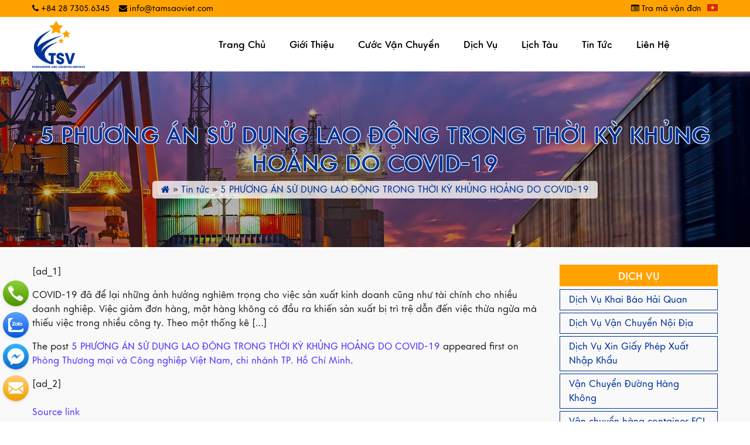

--- FILE ---
content_type: text/html; charset=UTF-8
request_url: https://www.tamsaoviet.com/5-phuong-an-su-dung-lao-dong-trong-thoi-ky-khung-hoang-do-covid-19/
body_size: 9758
content:
<!DOCTYPE html>
<html lang="vi-VN">
<head>
	<meta charset="UTF-8">
	<meta http-equiv="X-UA-Compatible" content="IE=edge">
	<meta name="viewport" content="width=device-width, initial-scale=1, shrink-to-fit=no">
	<meta name="mobile-web-app-capable" content="yes">
	<meta name="apple-mobile-web-app-capable" content="yes">
	<meta name="apple-mobile-web-app-title" content="Tam Sao Viet Logistics - Vận chuyển hàng hóa nội địa &#8211; quốc tế">
	<link rel="profile" href="https://gmpg.org/xfn/11">
	<link rel="pingback" href="https://www.tamsaoviet.com/xmlrpc.php">
	<title>5 PHƯƠNG ÁN SỬ DỤNG LAO ĐỘNG TRONG THỜI KỲ KHỦNG HOẢNG DO COVID-19 &#8211; Tam Sao Viet Logistics</title>
<meta name='robots' content='max-image-preview:large' />
<link rel="alternate" hreflang="vi" href="https://www.tamsaoviet.com/5-phuong-an-su-dung-lao-dong-trong-thoi-ky-khung-hoang-do-covid-19/" />
<link rel='dns-prefetch' href='//cdnjs.cloudflare.com' />
<link rel='dns-prefetch' href='//tamsaoviet.com' />
<link rel="alternate" type="application/rss+xml" title="Tam Sao Viet Logistics &raquo; Feed" href="https://www.tamsaoviet.com/feed/" />
<link rel="alternate" type="application/rss+xml" title="Tam Sao Viet Logistics &raquo; Comments Feed" href="https://www.tamsaoviet.com/comments/feed/" />
<link rel="alternate" type="application/rss+xml" title="Tam Sao Viet Logistics &raquo; 5 PHƯƠNG ÁN SỬ DỤNG LAO ĐỘNG TRONG THỜI KỲ KHỦNG HOẢNG DO COVID-19 Comments Feed" href="https://www.tamsaoviet.com/5-phuong-an-su-dung-lao-dong-trong-thoi-ky-khung-hoang-do-covid-19/feed/" />
<script type="text/javascript">
/* <![CDATA[ */
window._wpemojiSettings = {"baseUrl":"https:\/\/s.w.org\/images\/core\/emoji\/14.0.0\/72x72\/","ext":".png","svgUrl":"https:\/\/s.w.org\/images\/core\/emoji\/14.0.0\/svg\/","svgExt":".svg","source":{"concatemoji":"https:\/\/www.tamsaoviet.com\/wp-includes\/js\/wp-emoji-release.min.js?ver=6.4.7"}};
/*! This file is auto-generated */
!function(i,n){var o,s,e;function c(e){try{var t={supportTests:e,timestamp:(new Date).valueOf()};sessionStorage.setItem(o,JSON.stringify(t))}catch(e){}}function p(e,t,n){e.clearRect(0,0,e.canvas.width,e.canvas.height),e.fillText(t,0,0);var t=new Uint32Array(e.getImageData(0,0,e.canvas.width,e.canvas.height).data),r=(e.clearRect(0,0,e.canvas.width,e.canvas.height),e.fillText(n,0,0),new Uint32Array(e.getImageData(0,0,e.canvas.width,e.canvas.height).data));return t.every(function(e,t){return e===r[t]})}function u(e,t,n){switch(t){case"flag":return n(e,"\ud83c\udff3\ufe0f\u200d\u26a7\ufe0f","\ud83c\udff3\ufe0f\u200b\u26a7\ufe0f")?!1:!n(e,"\ud83c\uddfa\ud83c\uddf3","\ud83c\uddfa\u200b\ud83c\uddf3")&&!n(e,"\ud83c\udff4\udb40\udc67\udb40\udc62\udb40\udc65\udb40\udc6e\udb40\udc67\udb40\udc7f","\ud83c\udff4\u200b\udb40\udc67\u200b\udb40\udc62\u200b\udb40\udc65\u200b\udb40\udc6e\u200b\udb40\udc67\u200b\udb40\udc7f");case"emoji":return!n(e,"\ud83e\udef1\ud83c\udffb\u200d\ud83e\udef2\ud83c\udfff","\ud83e\udef1\ud83c\udffb\u200b\ud83e\udef2\ud83c\udfff")}return!1}function f(e,t,n){var r="undefined"!=typeof WorkerGlobalScope&&self instanceof WorkerGlobalScope?new OffscreenCanvas(300,150):i.createElement("canvas"),a=r.getContext("2d",{willReadFrequently:!0}),o=(a.textBaseline="top",a.font="600 32px Arial",{});return e.forEach(function(e){o[e]=t(a,e,n)}),o}function t(e){var t=i.createElement("script");t.src=e,t.defer=!0,i.head.appendChild(t)}"undefined"!=typeof Promise&&(o="wpEmojiSettingsSupports",s=["flag","emoji"],n.supports={everything:!0,everythingExceptFlag:!0},e=new Promise(function(e){i.addEventListener("DOMContentLoaded",e,{once:!0})}),new Promise(function(t){var n=function(){try{var e=JSON.parse(sessionStorage.getItem(o));if("object"==typeof e&&"number"==typeof e.timestamp&&(new Date).valueOf()<e.timestamp+604800&&"object"==typeof e.supportTests)return e.supportTests}catch(e){}return null}();if(!n){if("undefined"!=typeof Worker&&"undefined"!=typeof OffscreenCanvas&&"undefined"!=typeof URL&&URL.createObjectURL&&"undefined"!=typeof Blob)try{var e="postMessage("+f.toString()+"("+[JSON.stringify(s),u.toString(),p.toString()].join(",")+"));",r=new Blob([e],{type:"text/javascript"}),a=new Worker(URL.createObjectURL(r),{name:"wpTestEmojiSupports"});return void(a.onmessage=function(e){c(n=e.data),a.terminate(),t(n)})}catch(e){}c(n=f(s,u,p))}t(n)}).then(function(e){for(var t in e)n.supports[t]=e[t],n.supports.everything=n.supports.everything&&n.supports[t],"flag"!==t&&(n.supports.everythingExceptFlag=n.supports.everythingExceptFlag&&n.supports[t]);n.supports.everythingExceptFlag=n.supports.everythingExceptFlag&&!n.supports.flag,n.DOMReady=!1,n.readyCallback=function(){n.DOMReady=!0}}).then(function(){return e}).then(function(){var e;n.supports.everything||(n.readyCallback(),(e=n.source||{}).concatemoji?t(e.concatemoji):e.wpemoji&&e.twemoji&&(t(e.twemoji),t(e.wpemoji)))}))}((window,document),window._wpemojiSettings);
/* ]]> */
</script>
<style id='wp-emoji-styles-inline-css' type='text/css'>

	img.wp-smiley, img.emoji {
		display: inline !important;
		border: none !important;
		box-shadow: none !important;
		height: 1em !important;
		width: 1em !important;
		margin: 0 0.07em !important;
		vertical-align: -0.1em !important;
		background: none !important;
		padding: 0 !important;
	}
</style>
<link rel='stylesheet' id='wp-block-library-css' href='https://www.tamsaoviet.com/wp-includes/css/dist/block-library/style.min.css?ver=6.4.7' type='text/css' media='all' />
<style id='classic-theme-styles-inline-css' type='text/css'>
/*! This file is auto-generated */
.wp-block-button__link{color:#fff;background-color:#32373c;border-radius:9999px;box-shadow:none;text-decoration:none;padding:calc(.667em + 2px) calc(1.333em + 2px);font-size:1.125em}.wp-block-file__button{background:#32373c;color:#fff;text-decoration:none}
</style>
<style id='global-styles-inline-css' type='text/css'>
body{--wp--preset--color--black: #000000;--wp--preset--color--cyan-bluish-gray: #abb8c3;--wp--preset--color--white: #ffffff;--wp--preset--color--pale-pink: #f78da7;--wp--preset--color--vivid-red: #cf2e2e;--wp--preset--color--luminous-vivid-orange: #ff6900;--wp--preset--color--luminous-vivid-amber: #fcb900;--wp--preset--color--light-green-cyan: #7bdcb5;--wp--preset--color--vivid-green-cyan: #00d084;--wp--preset--color--pale-cyan-blue: #8ed1fc;--wp--preset--color--vivid-cyan-blue: #0693e3;--wp--preset--color--vivid-purple: #9b51e0;--wp--preset--gradient--vivid-cyan-blue-to-vivid-purple: linear-gradient(135deg,rgba(6,147,227,1) 0%,rgb(155,81,224) 100%);--wp--preset--gradient--light-green-cyan-to-vivid-green-cyan: linear-gradient(135deg,rgb(122,220,180) 0%,rgb(0,208,130) 100%);--wp--preset--gradient--luminous-vivid-amber-to-luminous-vivid-orange: linear-gradient(135deg,rgba(252,185,0,1) 0%,rgba(255,105,0,1) 100%);--wp--preset--gradient--luminous-vivid-orange-to-vivid-red: linear-gradient(135deg,rgba(255,105,0,1) 0%,rgb(207,46,46) 100%);--wp--preset--gradient--very-light-gray-to-cyan-bluish-gray: linear-gradient(135deg,rgb(238,238,238) 0%,rgb(169,184,195) 100%);--wp--preset--gradient--cool-to-warm-spectrum: linear-gradient(135deg,rgb(74,234,220) 0%,rgb(151,120,209) 20%,rgb(207,42,186) 40%,rgb(238,44,130) 60%,rgb(251,105,98) 80%,rgb(254,248,76) 100%);--wp--preset--gradient--blush-light-purple: linear-gradient(135deg,rgb(255,206,236) 0%,rgb(152,150,240) 100%);--wp--preset--gradient--blush-bordeaux: linear-gradient(135deg,rgb(254,205,165) 0%,rgb(254,45,45) 50%,rgb(107,0,62) 100%);--wp--preset--gradient--luminous-dusk: linear-gradient(135deg,rgb(255,203,112) 0%,rgb(199,81,192) 50%,rgb(65,88,208) 100%);--wp--preset--gradient--pale-ocean: linear-gradient(135deg,rgb(255,245,203) 0%,rgb(182,227,212) 50%,rgb(51,167,181) 100%);--wp--preset--gradient--electric-grass: linear-gradient(135deg,rgb(202,248,128) 0%,rgb(113,206,126) 100%);--wp--preset--gradient--midnight: linear-gradient(135deg,rgb(2,3,129) 0%,rgb(40,116,252) 100%);--wp--preset--font-size--small: 13px;--wp--preset--font-size--medium: 20px;--wp--preset--font-size--large: 36px;--wp--preset--font-size--x-large: 42px;--wp--preset--spacing--20: 0.44rem;--wp--preset--spacing--30: 0.67rem;--wp--preset--spacing--40: 1rem;--wp--preset--spacing--50: 1.5rem;--wp--preset--spacing--60: 2.25rem;--wp--preset--spacing--70: 3.38rem;--wp--preset--spacing--80: 5.06rem;--wp--preset--shadow--natural: 6px 6px 9px rgba(0, 0, 0, 0.2);--wp--preset--shadow--deep: 12px 12px 50px rgba(0, 0, 0, 0.4);--wp--preset--shadow--sharp: 6px 6px 0px rgba(0, 0, 0, 0.2);--wp--preset--shadow--outlined: 6px 6px 0px -3px rgba(255, 255, 255, 1), 6px 6px rgba(0, 0, 0, 1);--wp--preset--shadow--crisp: 6px 6px 0px rgba(0, 0, 0, 1);}:where(.is-layout-flex){gap: 0.5em;}:where(.is-layout-grid){gap: 0.5em;}body .is-layout-flow > .alignleft{float: left;margin-inline-start: 0;margin-inline-end: 2em;}body .is-layout-flow > .alignright{float: right;margin-inline-start: 2em;margin-inline-end: 0;}body .is-layout-flow > .aligncenter{margin-left: auto !important;margin-right: auto !important;}body .is-layout-constrained > .alignleft{float: left;margin-inline-start: 0;margin-inline-end: 2em;}body .is-layout-constrained > .alignright{float: right;margin-inline-start: 2em;margin-inline-end: 0;}body .is-layout-constrained > .aligncenter{margin-left: auto !important;margin-right: auto !important;}body .is-layout-constrained > :where(:not(.alignleft):not(.alignright):not(.alignfull)){max-width: var(--wp--style--global--content-size);margin-left: auto !important;margin-right: auto !important;}body .is-layout-constrained > .alignwide{max-width: var(--wp--style--global--wide-size);}body .is-layout-flex{display: flex;}body .is-layout-flex{flex-wrap: wrap;align-items: center;}body .is-layout-flex > *{margin: 0;}body .is-layout-grid{display: grid;}body .is-layout-grid > *{margin: 0;}:where(.wp-block-columns.is-layout-flex){gap: 2em;}:where(.wp-block-columns.is-layout-grid){gap: 2em;}:where(.wp-block-post-template.is-layout-flex){gap: 1.25em;}:where(.wp-block-post-template.is-layout-grid){gap: 1.25em;}.has-black-color{color: var(--wp--preset--color--black) !important;}.has-cyan-bluish-gray-color{color: var(--wp--preset--color--cyan-bluish-gray) !important;}.has-white-color{color: var(--wp--preset--color--white) !important;}.has-pale-pink-color{color: var(--wp--preset--color--pale-pink) !important;}.has-vivid-red-color{color: var(--wp--preset--color--vivid-red) !important;}.has-luminous-vivid-orange-color{color: var(--wp--preset--color--luminous-vivid-orange) !important;}.has-luminous-vivid-amber-color{color: var(--wp--preset--color--luminous-vivid-amber) !important;}.has-light-green-cyan-color{color: var(--wp--preset--color--light-green-cyan) !important;}.has-vivid-green-cyan-color{color: var(--wp--preset--color--vivid-green-cyan) !important;}.has-pale-cyan-blue-color{color: var(--wp--preset--color--pale-cyan-blue) !important;}.has-vivid-cyan-blue-color{color: var(--wp--preset--color--vivid-cyan-blue) !important;}.has-vivid-purple-color{color: var(--wp--preset--color--vivid-purple) !important;}.has-black-background-color{background-color: var(--wp--preset--color--black) !important;}.has-cyan-bluish-gray-background-color{background-color: var(--wp--preset--color--cyan-bluish-gray) !important;}.has-white-background-color{background-color: var(--wp--preset--color--white) !important;}.has-pale-pink-background-color{background-color: var(--wp--preset--color--pale-pink) !important;}.has-vivid-red-background-color{background-color: var(--wp--preset--color--vivid-red) !important;}.has-luminous-vivid-orange-background-color{background-color: var(--wp--preset--color--luminous-vivid-orange) !important;}.has-luminous-vivid-amber-background-color{background-color: var(--wp--preset--color--luminous-vivid-amber) !important;}.has-light-green-cyan-background-color{background-color: var(--wp--preset--color--light-green-cyan) !important;}.has-vivid-green-cyan-background-color{background-color: var(--wp--preset--color--vivid-green-cyan) !important;}.has-pale-cyan-blue-background-color{background-color: var(--wp--preset--color--pale-cyan-blue) !important;}.has-vivid-cyan-blue-background-color{background-color: var(--wp--preset--color--vivid-cyan-blue) !important;}.has-vivid-purple-background-color{background-color: var(--wp--preset--color--vivid-purple) !important;}.has-black-border-color{border-color: var(--wp--preset--color--black) !important;}.has-cyan-bluish-gray-border-color{border-color: var(--wp--preset--color--cyan-bluish-gray) !important;}.has-white-border-color{border-color: var(--wp--preset--color--white) !important;}.has-pale-pink-border-color{border-color: var(--wp--preset--color--pale-pink) !important;}.has-vivid-red-border-color{border-color: var(--wp--preset--color--vivid-red) !important;}.has-luminous-vivid-orange-border-color{border-color: var(--wp--preset--color--luminous-vivid-orange) !important;}.has-luminous-vivid-amber-border-color{border-color: var(--wp--preset--color--luminous-vivid-amber) !important;}.has-light-green-cyan-border-color{border-color: var(--wp--preset--color--light-green-cyan) !important;}.has-vivid-green-cyan-border-color{border-color: var(--wp--preset--color--vivid-green-cyan) !important;}.has-pale-cyan-blue-border-color{border-color: var(--wp--preset--color--pale-cyan-blue) !important;}.has-vivid-cyan-blue-border-color{border-color: var(--wp--preset--color--vivid-cyan-blue) !important;}.has-vivid-purple-border-color{border-color: var(--wp--preset--color--vivid-purple) !important;}.has-vivid-cyan-blue-to-vivid-purple-gradient-background{background: var(--wp--preset--gradient--vivid-cyan-blue-to-vivid-purple) !important;}.has-light-green-cyan-to-vivid-green-cyan-gradient-background{background: var(--wp--preset--gradient--light-green-cyan-to-vivid-green-cyan) !important;}.has-luminous-vivid-amber-to-luminous-vivid-orange-gradient-background{background: var(--wp--preset--gradient--luminous-vivid-amber-to-luminous-vivid-orange) !important;}.has-luminous-vivid-orange-to-vivid-red-gradient-background{background: var(--wp--preset--gradient--luminous-vivid-orange-to-vivid-red) !important;}.has-very-light-gray-to-cyan-bluish-gray-gradient-background{background: var(--wp--preset--gradient--very-light-gray-to-cyan-bluish-gray) !important;}.has-cool-to-warm-spectrum-gradient-background{background: var(--wp--preset--gradient--cool-to-warm-spectrum) !important;}.has-blush-light-purple-gradient-background{background: var(--wp--preset--gradient--blush-light-purple) !important;}.has-blush-bordeaux-gradient-background{background: var(--wp--preset--gradient--blush-bordeaux) !important;}.has-luminous-dusk-gradient-background{background: var(--wp--preset--gradient--luminous-dusk) !important;}.has-pale-ocean-gradient-background{background: var(--wp--preset--gradient--pale-ocean) !important;}.has-electric-grass-gradient-background{background: var(--wp--preset--gradient--electric-grass) !important;}.has-midnight-gradient-background{background: var(--wp--preset--gradient--midnight) !important;}.has-small-font-size{font-size: var(--wp--preset--font-size--small) !important;}.has-medium-font-size{font-size: var(--wp--preset--font-size--medium) !important;}.has-large-font-size{font-size: var(--wp--preset--font-size--large) !important;}.has-x-large-font-size{font-size: var(--wp--preset--font-size--x-large) !important;}
.wp-block-navigation a:where(:not(.wp-element-button)){color: inherit;}
:where(.wp-block-post-template.is-layout-flex){gap: 1.25em;}:where(.wp-block-post-template.is-layout-grid){gap: 1.25em;}
:where(.wp-block-columns.is-layout-flex){gap: 2em;}:where(.wp-block-columns.is-layout-grid){gap: 2em;}
.wp-block-pullquote{font-size: 1.5em;line-height: 1.6;}
</style>
<link rel='stylesheet' id='contact-form-7-css' href='https://www.tamsaoviet.com/wp-content/plugins/contact-form-7/includes/css/styles.css?ver=5.8.3' type='text/css' media='all' />
<link rel='stylesheet' id='wpml-menu-item-0-css' href='//tamsaoviet.com/wp-content/plugins/sitepress-multilingual-cms/templates/language-switchers/menu-item/style.css?ver=1' type='text/css' media='all' />
<link rel='stylesheet' id='understrap-styles-css' href='https://www.tamsaoviet.com/wp-content/themes/southteam/css/theme.min.css?ver=0.9.4.1574137961' type='text/css' media='all' />
<link rel='stylesheet' id='main-styles-css' href='https://www.tamsaoviet.com/wp-content/themes/southteam/style.css?ver=6.4.7' type='text/css' media='all' />
<link rel='stylesheet' id='carousel-styles-css' href='https://www.tamsaoviet.com/wp-content/themes/southteam/css/carousel.css?ver=6.4.7' type='text/css' media='all' />
<link rel='stylesheet' id='jquery-auto-complete-css' href='https://cdnjs.cloudflare.com/ajax/libs/jquery-autocomplete/1.0.7/jquery.auto-complete.css?ver=1.0.7' type='text/css' media='all' />
<script type="text/javascript" src="https://www.tamsaoviet.com/wp-includes/js/jquery/jquery.min.js?ver=3.7.1" id="jquery-core-js"></script>
<script type="text/javascript" src="https://www.tamsaoviet.com/wp-includes/js/jquery/jquery-migrate.min.js?ver=3.4.1" id="jquery-migrate-js"></script>
<link rel="https://api.w.org/" href="https://www.tamsaoviet.com/wp-json/" /><link rel="alternate" type="application/json" href="https://www.tamsaoviet.com/wp-json/wp/v2/posts/2032" /><link rel="EditURI" type="application/rsd+xml" title="RSD" href="https://www.tamsaoviet.com/xmlrpc.php?rsd" />
<meta name="generator" content="WordPress 6.4.7" />
<link rel="canonical" href="https://www.tamsaoviet.com/5-phuong-an-su-dung-lao-dong-trong-thoi-ky-khung-hoang-do-covid-19/" />
<link rel='shortlink' href='https://www.tamsaoviet.com/?p=2032' />
<link rel="alternate" type="application/json+oembed" href="https://www.tamsaoviet.com/wp-json/oembed/1.0/embed?url=https%3A%2F%2Fwww.tamsaoviet.com%2F5-phuong-an-su-dung-lao-dong-trong-thoi-ky-khung-hoang-do-covid-19%2F" />
<link rel="alternate" type="text/xml+oembed" href="https://www.tamsaoviet.com/wp-json/oembed/1.0/embed?url=https%3A%2F%2Fwww.tamsaoviet.com%2F5-phuong-an-su-dung-lao-dong-trong-thoi-ky-khung-hoang-do-covid-19%2F&#038;format=xml" />
<meta name="generator" content="WPML ver:4.3.6 stt:1,57;" />
<link rel="pingback" href="https://www.tamsaoviet.com/xmlrpc.php">
<meta name="mobile-web-app-capable" content="yes">
<meta name="apple-mobile-web-app-capable" content="yes">
<meta name="apple-mobile-web-app-title" content="Tam Sao Viet Logistics - Vận chuyển hàng hóa nội địa - quốc tế">
<meta name="generator" content="Powered by WPBakery Page Builder - drag and drop page builder for WordPress."/>
<link rel="icon" href="https://www.tamsaoviet.com/wp-content/uploads/2019/10/logo-150x150.png" sizes="32x32" />
<link rel="icon" href="https://www.tamsaoviet.com/wp-content/uploads/2019/10/logo.png" sizes="192x192" />
<link rel="apple-touch-icon" href="https://www.tamsaoviet.com/wp-content/uploads/2019/10/logo.png" />
<meta name="msapplication-TileImage" content="https://www.tamsaoviet.com/wp-content/uploads/2019/10/logo.png" />
<noscript><style> .wpb_animate_when_almost_visible { opacity: 1; }</style></noscript></head>

<body data-rsssl=1 class="post-template-default single single-post postid-2032 single-format-standard wp-embed-responsive group-blog wpb-js-composer js-comp-ver-6.1 vc_responsive">

<div class="hfeed site" id="page">

	<!-- ******************* The Navbar Area ******************* -->
	<div id="wrapper-navbar" itemscope itemtype="http://schema.org/WebSite">

		<a class="skip-link screen-reader-text sr-only" href="#content">Skip to content</a>

		<header class="header">
                    <div class="top-header py-1 bg-yellow">
                        <div class="container">
                            <div class="row align-items-center">
                                <div class="col-5 col-lg-6 pr-1 pr-lg-3">
                                    <div class="top-left">
                                        <ul class="host-meta list-unstyled p-0 m-0 d-flex justify-content-start">
                                            <li class="mr-3"><i class="fa fa-phone"></i> +84 28 7305.6345</li>
                                            <li class="d-none d-lg-block"><i class="fa fa-envelope"></i> info@tamsaoviet.com</li>
                                        </ul>
                                    </div>
                                </div>
                                <div class="col-7 col-lg-6 pl-1 pl-lg-3">
                                    <div class="top-right">
										<div class="d-flex justify-content-end">
                                        <div class="menu-top-menu-container"><ul id="top-menu" class="list-unstyled p-0 m-0 d-flex justify-content-end align-items-center"><li id="menu-item-91" class="menu-item menu-item-type-post_type menu-item-object-page menu-item-91"><a href="https://www.tamsaoviet.com/tra-ma-van-don/"><i class="fa fa-list-alt"></i> Tra mã vận đơn</a></li>
<li id="menu-item-wpml-ls-6-vi" class="menu-item wpml-ls-slot-6 wpml-ls-item wpml-ls-item-vi wpml-ls-current-language wpml-ls-menu-item wpml-ls-first-item wpml-ls-last-item menu-item-type-wpml_ls_menu_item menu-item-object-wpml_ls_menu_item menu-item-wpml-ls-6-vi"><a href="https://www.tamsaoviet.com/5-phuong-an-su-dung-lao-dong-trong-thoi-ky-khung-hoang-do-covid-19/"><img class="wpml-ls-flag" src="https://www.tamsaoviet.com/wp-content/plugins/sitepress-multilingual-cms/res/flags/vi.png" alt="Tiếng Việt"></a></li>
</ul></div>										<div class="language">
																					</div>
											</div>
										</div>
                                </div>
                            </div>
                        </div>
                    </div>
                    <div class="middle-header">
                        <div class="container">
                        <div class="row align-items-center">
                            <div class="col-lg-3 col-9">
                                <a class="logo" href="https://www.tamsaoviet.com" title="Tam Sao Viet Logistics">
                                    <img src="https://www.tamsaoviet.com/wp-content/uploads/2019/10/logo.png" width="90">
                                </a>
                            </div>
                            <div class="col-lg-9 col-3">
                                <div class="primery-menu">
                                    <div class="logo d-lg-none">
                                        <a rel="home" href="https://www.tamsaoviet.com" title="Tam Sao Viet Logistics">
                                            <img src="https://www.tamsaoviet.com/wp-content/uploads/2019/10/logo.png" width="75">
                                        </a>
                                    </div>
                                <div class="menu-menu-chinh-container"><ul id="main-menu" class="list-unstyled p-0 m-0"><li id="menu-item-27" class="menu-item menu-item-type-post_type menu-item-object-page menu-item-home menu-item-27"><a href="https://www.tamsaoviet.com/">Trang chủ</a></li>
<li id="menu-item-30" class="menu-item menu-item-type-post_type menu-item-object-page menu-item-30"><a href="https://www.tamsaoviet.com/gioi-thieu/">Giới thiệu</a></li>
<li id="menu-item-23" class="menu-item menu-item-type-post_type menu-item-object-page menu-item-23"><a href="https://www.tamsaoviet.com/cuoc-van-chuyen/">Cước vận chuyển</a></li>
<li id="menu-item-24" class="menu-item menu-item-type-post_type menu-item-object-page menu-item-24"><a href="https://www.tamsaoviet.com/dich-vu/">Dịch vụ</a></li>
<li id="menu-item-25" class="menu-item menu-item-type-post_type menu-item-object-page menu-item-25"><a href="https://www.tamsaoviet.com/lich-tau/">Lịch tàu</a></li>
<li id="menu-item-1579" class="menu-item menu-item-type-taxonomy menu-item-object-category current-post-ancestor current-menu-parent current-post-parent menu-item-1579"><a href="https://www.tamsaoviet.com/category/tin-tuc/">Tin tức</a></li>
<li id="menu-item-26" class="menu-item menu-item-type-post_type menu-item-object-page menu-item-26"><a href="https://www.tamsaoviet.com/lien-he/">Liên hệ</a></li>
</ul></div>                            </div>
                                <a class="mobile-menu pull-right">
                                        <span></span>
                                        <span></span>
                                        <span></span>
                                        <span></span>
                                    </a>
                                </div>
                        </div>
                        </div>
                    </div>
                </header>

	</div><!-- #wrapper-navbar end -->
        <div class="page-header" style="background-image:url( https://www.tamsaoviet.com/wp-content/uploads/2019/10/Logistics-Sri-Lanka-News.jpg);    background-size: cover;  background-position: center;">
            <div class="bg-linear" style="background-color: rgba(0, 0, 0, 0.3);">
                <div class="container">
                    <div class="flex-bg d-flex justify-content-center align-items-center" style="height: 300px;">
                        <div class="text-center">
                            <h1 class="title text-primary text-uppercase text-strock-white">5 PHƯƠNG ÁN SỬ DỤNG LAO ĐỘNG TRONG THỜI KỲ KHỦNG HOẢNG DO COVID-19</h1><div id="crumbs"><a href="https://www.tamsaoviet.com"><i class="fa fa-home"></i></a> &raquo; <a href="https://www.tamsaoviet.com/category/tin-tuc/">Tin tức</a> &raquo; <span class="current">5 PHƯƠNG ÁN SỬ DỤNG LAO ĐỘNG TRONG THỜI KỲ KHỦNG HOẢNG DO COVID-19</span></div>							
                        </div>
                    </div>
                </div> </div> 
            </div>
<div class="wrapper bg-grey" id="single-wrapper">

	<div class="container" id="content" tabindex="-1">

		<div class="row">

			<!-- Do the left sidebar check -->
			


<div class="col-lg-9 content-area" id="primary">
			<main class="site-main" id="main">

				
					<article class="post-2032 post type-post status-publish format-standard has-post-thumbnail hentry category-tin-tuc" id="post-2032">

	<div class="entry-content">

		<p> [ad_1]<br />
</p>
<p>COVID-19 đã để lại những ảnh hưởng nghiêm trọng cho việc sản xuất kinh doanh cũng như tài chính cho nhiều doanh nghiệp. Việc giảm đơn hàng, mặt hàng không có đầu ra khiến sản xuất bị trì trệ dẫn đến việc thừa ngừa mà thiếu việc trong nhiều công ty. Theo một thống kê [&#8230;]</p>
<p>The post <a rel="nofollow" href="https://vcci-hcm.org.vn/tin-tuc/tin-kinh-te/5-phuong-su-dung-lao-dong-hau-covid-19/26948/">5 PHƯƠNG ÁN SỬ DỤNG LAO ĐỘNG TRONG THỜI KỲ KHỦNG HOẢNG DO COVID-19</a> appeared first on <a rel="nofollow" href="https://vcci-hcm.org.vn">Phòng Thương mại và Công nghiệp Việt Nam, chi nhánh TP. Hồ Chí Minh</a>.</p>
<p>[ad_2]<br />
<br /><a href="https://vcci-hcm.org.vn/tin-tuc/tin-kinh-te/5-phuong-su-dung-lao-dong-hau-covid-19/26948/">Source link </a></p>

		
	</div><!-- .entry-content -->

	<footer class="entry-footer">

		<span class="cat-links">Posted in <a href="https://www.tamsaoviet.com/category/tin-tuc/" rel="category tag">Tin tức</a></span>
	</footer><!-- .entry-footer -->

</article><!-- #post-## -->

				
			</main><!-- #main -->

		<!-- Do the right sidebar check -->
		
</div><!-- #closing the primary container from /global-templates/left-sidebar-check.php -->



  
<div class="col-lg-3 widget-area" id="right-sidebar" role="complementary">
	<aside id="nav_menu-4" class="widget widget_nav_menu"><h3 class="widget-title">Dịch vụ</h3><div class="menu-dich-vu-container"><ul id="menu-dich-vu" class="menu"><li id="menu-item-117" class="menu-item menu-item-type-post_type menu-item-object-service menu-item-117"><a href="https://www.tamsaoviet.com/service/dich-vu-khai-bao-hai-quan/">Dịch Vụ Khai Báo Hải Quan</a></li>
<li id="menu-item-118" class="menu-item menu-item-type-post_type menu-item-object-service menu-item-118"><a href="https://www.tamsaoviet.com/service/dich-vu-van-chuyen-noi-dia/">Dịch Vụ Vận Chuyển Nội Địa</a></li>
<li id="menu-item-119" class="menu-item menu-item-type-post_type menu-item-object-service menu-item-119"><a href="https://www.tamsaoviet.com/service/dich-vu-xin-giay-phep-xuat-nhap-khau/">Dịch Vụ Xin Giấy Phép Xuất Nhập Khẩu</a></li>
<li id="menu-item-120" class="menu-item menu-item-type-post_type menu-item-object-service menu-item-120"><a href="https://www.tamsaoviet.com/service/van-chuyen-duong-hang-khong/">Vận Chuyển Đường Hàng Không</a></li>
<li id="menu-item-121" class="menu-item menu-item-type-post_type menu-item-object-service menu-item-121"><a href="https://www.tamsaoviet.com/service/van-chuyen-hang-container-fcl/">Vận chuyển hàng container FCL</a></li>
<li id="menu-item-122" class="menu-item menu-item-type-post_type menu-item-object-service menu-item-122"><a href="https://www.tamsaoviet.com/service/van-chuyen-hang-le-lcl/">Vận Chuyển Hàng Lẻ LCL</a></li>
</ul></div></aside><aside id="nav_menu-5" class="widget widget_nav_menu"><h3 class="widget-title">Thông tin</h3><div class="menu-thong-tin-khach-hang-container"><ul id="menu-thong-tin-khach-hang" class="menu"><li id="menu-item-32" class="menu-item menu-item-type-post_type menu-item-object-page menu-item-32"><a href="https://www.tamsaoviet.com/cuoc-van-chuyen/">Cước vận chuyển</a></li>
<li id="menu-item-37" class="menu-item menu-item-type-post_type menu-item-object-page menu-item-37"><a href="https://www.tamsaoviet.com/tra-ma-van-don/">Tra mã vận đơn</a></li>
<li id="menu-item-1554" class="menu-item menu-item-type-post_type menu-item-object-page menu-item-1554"><a href="https://www.tamsaoviet.com/lich-tau/">Lịch tàu</a></li>
<li id="menu-item-38" class="menu-item menu-item-type-post_type menu-item-object-page menu-item-38"><a href="https://www.tamsaoviet.com/dich-vu/">Dịch vụ</a></li>
<li id="menu-item-1580" class="menu-item menu-item-type-taxonomy menu-item-object-category menu-item-1580"><a href="https://www.tamsaoviet.com/category/tu-van/">Tư vấn</a></li>
<li id="menu-item-34" class="menu-item menu-item-type-post_type menu-item-object-page menu-item-34"><a href="https://www.tamsaoviet.com/lien-he/">Liên hệ</a></li>
</ul></div></aside>
</div><!-- #right-sidebar -->


	</div><!-- .row -->

</div><!-- Container end -->

</div><!-- Wrapper end -->

<a class="gotop" href="#page"><i class="fa fa-chevron-up"></i></a>
<div class="top-footer pt-5 bg-grey">
	<div class="container">
	<div class="row">
		<div class="col-lg-6">
			<h5 class="text-oswald mb-0 title-m">CHỨNG TỪ</h5>
			<div class="navy-line left"></div>
			<div class="row">
				<div class="col-6"><ul class="pl-0 m-0 list-unstyled">
			<li class="title text-oswald"><i class="fa fa-user"></i> Ms. Đào (Cherry)</li>	
			<li><a href="tel:(84) - 28 7305 6345 (ext-1)"><i class="fa fa-phone"></i> (84) - 28 7305 6345 (ext-1)</a></li>	
			<li><a href="tel:(84) - 338 598 580"><i class="fa fa-mobile"></i> (84) - 338 598 580</a></li>
			<li><a href="mailto:doc@tamsaoviet.com"><i class="fa fa-envelope"></i> doc@tamsaoviet.com</a></li>
			<li><a href="skype:hongdaokdqt?call"><i class="fa fa-skype"></i> hongdaokdqt</a></li>
			<li><a href="https://zalo.me/0338598580" target="_blank"><i class="fa fa-zalo"></i> 0338598580</a></li>
			</ul></div>
				<div class="col-6">
				<ul class="pl-0 m-0 list-unstyled">
			<li class="title text-oswald"><i class="fa fa-user"></i> Ms. Duyên (Dulcie)</li>	
			<li><a href="tel:(84) - 28 7305 6345 (ext-2)"><i class="fa fa-phone"></i> (84) - 28 7305 6345 (ext-2)</a></li>	
			<li><a href="tel: (84) -981129283"><i class="fa fa-mobile"></i>  (84) -981129283</a></li>
			<li><a href="mailto:cs@tamsaoviet.com"><i class="fa fa-envelope"></i> cs@tamsaoviet.com</a></li>
			<li><a href="skype:tranmyduyen200071@gmail.com?call"><i class="fa fa-skype"></i> tranmyduyen200071@gmail.com</a></li>
			<li><a href="https://zalo.me/0981129283" target="_blank"><i class="fa fa-zalo"></i> 0981129283</a></li>		
			</ul>
				</div>
			</div>
		</div>
		<div class="col-lg-3 col-6">
			<h5 class="text-oswald mb-0 title-m">KINH DOANH</h5>
			<div class="navy-line left"></div>
			<ul class="pl-0 m-0 list-unstyled">
			<li class="title text-oswald"><i class="fa fa-user"></i> Mr. Tùng</li>	
			<li><a href="tel:(84) - 28 7305 6345 (ext-5)"><i class="fa fa-phone"></i> (84) - 28 7305 6345 (ext-5)</a></li>	
			<li><a href="tel:(84) -931475425"><i class="fa fa-mobile"></i> (84) -931475425</a></li>
			<li><a href="mailto:sales.tung@tamsaoviet.com"><i class="fa fa-envelope"></i> sales.tung@tamsaoviet.com</a></li>
			<li><a href="skype:pttung1808@gmail.com?call"><i class="fa fa-skype"></i> pttung1808@gmail.com</a></li>
			<li><a href="https://zalo.me/0931475425" target="_blank"><i class="fa fa-zalo"></i> 0931475425</a></li>
			</ul>
		</div>
		<div class="col-lg-3 col-6">
			<h5 class="text-oswald mb-0 title-m">KẾ TOÁN</h5>
			<div class="navy-line left"></div>
			<ul class="pl-0 m-0 list-unstyled">
			<li class="title text-oswald"><i class="fa fa-user"></i> Ms. Tuyền (Jena)</li>	
			<li><a href="tel:(84) -28 7305 6345 (ext-3)"><i class="fa fa-phone"></i> (84) -28 7305 6345 (ext-3)</a></li>	
			<li><a href="tel:(84) - 933519684"><i class="fa fa-mobile"></i> (84) - 933519684</a></li>
			<li><a href="mailto:fin@tamsaoviet.com"><i class="fa fa-envelope"></i> fin@tamsaoviet.com</a></li>
			<li><a href="skype:live:.cid.c6e62e86a0f5f415?call"><i class="fa fa-skype"></i> live:.cid.c6e62e86a0f5f415</a></li>
			<li><a href="https://zalo.me/0933519684" target="_blank"><i class="fa fa-zalo"></i> 0933519684</a></li>
			</ul>
		</div>
		</div>
	</div>
</div>


	<!-- ******************* The Footer Full-width Widget Area ******************* -->

	<div class="wrapper bg-grey pt-5" id="wrapper-footer-full">

		<div class="container" id="footer-full-content" tabindex="-1">

			<div class="row">

				<div id="text-2" class="footer-widget widget_text widget-count-4 col-md-3 col-6"><h3 class="widget-title text-oswald">Thông tin liên hệ</h3><div class="navy-line left"></div>			<div class="textwidget"><div class="block-connectus">
<p class="fa-home">Số 22 Đường Đ8, Khu Biệt Thự Sài Gòn Pearl, P.22, Bình Thạnh, HCM</p>
<p class="fa-phone">Hotline: +84 28 7305.6345</p>
<p class="fa-envelope">Email: info@tamsaoviet.com</p>
<p class="fa-globe">Website: tamsaoviet.com</p>
</div>
</div>
		</div><!-- .footer-widget --><div id="nav_menu-6" class="footer-widget widget_nav_menu widget-count-4 col-md-3 col-6"><h3 class="widget-title text-oswald">Dịch vụ</h3><div class="navy-line left"></div><div class="menu-dich-vu-container"><ul id="menu-dich-vu-1" class="menu"><li class="menu-item menu-item-type-post_type menu-item-object-service menu-item-117"><a href="https://www.tamsaoviet.com/service/dich-vu-khai-bao-hai-quan/">Dịch Vụ Khai Báo Hải Quan</a></li>
<li class="menu-item menu-item-type-post_type menu-item-object-service menu-item-118"><a href="https://www.tamsaoviet.com/service/dich-vu-van-chuyen-noi-dia/">Dịch Vụ Vận Chuyển Nội Địa</a></li>
<li class="menu-item menu-item-type-post_type menu-item-object-service menu-item-119"><a href="https://www.tamsaoviet.com/service/dich-vu-xin-giay-phep-xuat-nhap-khau/">Dịch Vụ Xin Giấy Phép Xuất Nhập Khẩu</a></li>
<li class="menu-item menu-item-type-post_type menu-item-object-service menu-item-120"><a href="https://www.tamsaoviet.com/service/van-chuyen-duong-hang-khong/">Vận Chuyển Đường Hàng Không</a></li>
<li class="menu-item menu-item-type-post_type menu-item-object-service menu-item-121"><a href="https://www.tamsaoviet.com/service/van-chuyen-hang-container-fcl/">Vận chuyển hàng container FCL</a></li>
<li class="menu-item menu-item-type-post_type menu-item-object-service menu-item-122"><a href="https://www.tamsaoviet.com/service/van-chuyen-hang-le-lcl/">Vận Chuyển Hàng Lẻ LCL</a></li>
</ul></div></div><!-- .footer-widget --><div id="nav_menu-7" class="footer-widget widget_nav_menu widget-count-4 col-md-3 col-6"><h3 class="widget-title text-oswald">Thông tin khách hàng</h3><div class="navy-line left"></div><div class="menu-thong-tin-khach-hang-container"><ul id="menu-thong-tin-khach-hang-1" class="menu"><li class="menu-item menu-item-type-post_type menu-item-object-page menu-item-32"><a href="https://www.tamsaoviet.com/cuoc-van-chuyen/">Cước vận chuyển</a></li>
<li class="menu-item menu-item-type-post_type menu-item-object-page menu-item-37"><a href="https://www.tamsaoviet.com/tra-ma-van-don/">Tra mã vận đơn</a></li>
<li class="menu-item menu-item-type-post_type menu-item-object-page menu-item-1554"><a href="https://www.tamsaoviet.com/lich-tau/">Lịch tàu</a></li>
<li class="menu-item menu-item-type-post_type menu-item-object-page menu-item-38"><a href="https://www.tamsaoviet.com/dich-vu/">Dịch vụ</a></li>
<li class="menu-item menu-item-type-taxonomy menu-item-object-category menu-item-1580"><a href="https://www.tamsaoviet.com/category/tu-van/">Tư vấn</a></li>
<li class="menu-item menu-item-type-post_type menu-item-object-page menu-item-34"><a href="https://www.tamsaoviet.com/lien-he/">Liên hệ</a></li>
</ul></div></div><!-- .footer-widget --><div id="text-3" class="footer-widget widget_text widget-count-4 col-md-3 col-6"><h3 class="widget-title text-oswald">Liên kết</h3><div class="navy-line left"></div>			<div class="textwidget"><ul>
<li>CKLINE</li>
<li>CMA-CGM</li>
<li>CNC</li>
<li>COSCO</li>
<li>DONG YOUNG</li>
<li>DONGJIN SHIPPING</li>
<li>EMIRATES LINE</li>
</ul>
</div>
		</div><!-- .footer-widget -->
			</div>

		</div>

	</div><!-- #wrapper-footer-full -->

<div id="wrapper-footer" class=" bg-grey">
	<div class="container py-lg-5 py-2 border-top">
		<div class="row align-items-center">
                <div class="col-12 col-md-6">
                    <p class="m-0 p-2 text-dark"><small>© 2026 Tam Sao Viet Logistics . All rights reserved. <a href="https://southteam.vn/" class="text-dark" target="_blank">Thiết kế website</a> <i class="fa fa-icon fa-heart" style="color:#ff3e3e;vertial-align:text-bottom;"></i> Southteam</small></p>
                </div>
                <div class="col-12 col-md-6">
                    <div class="social-icon text-lg-left">
                        <a class="facebook" href="https://www.facebook.com/profile.php?id=100004307836359" target="_blank"><i class="fa fa-facebook"></i></a>
                        <a class="google" href="" target="_blank"><i class="fa fa-google-plus"></i></a>
                        <a class="youtube" href="" target="_blank"><i class="fa fa-youtube"></i></a>
                        <a class="zalo" href="" target="_blank"><i>Zalo</i></a>
                    </div>
                </div>
	</div>
	</div><!-- container end -->

</div><!-- wrapper end -->

</div><!-- #page we need this extra closing tag here -->
<div class="widget--action--fixed"> <a class="widget--action--item click--hotline" href="tel:+84 28 7305.6345" target="_blank"></a> <a class="widget--action--item click--zalo" href="https://zalo.me/:" target="_blank"></a> <a class="widget--action--item click--messenger" href="https://m.me/https://www.facebook.com/profile.php?id=100004307836359" target="_blank"></a> <a class="widget--action--item click--contact" href="mailto:info@tamsaoviet.com" target="_blank"></a></div>
<script type="text/javascript" src="https://www.tamsaoviet.com/wp-content/plugins/contact-form-7/includes/swv/js/index.js?ver=5.8.3" id="swv-js"></script>
<script type="text/javascript" id="contact-form-7-js-extra">
/* <![CDATA[ */
var wpcf7 = {"api":{"root":"https:\/\/www.tamsaoviet.com\/wp-json\/","namespace":"contact-form-7\/v1"}};
/* ]]> */
</script>
<script type="text/javascript" src="https://www.tamsaoviet.com/wp-content/plugins/contact-form-7/includes/js/index.js?ver=5.8.3" id="contact-form-7-js"></script>
<script type="text/javascript" src="https://www.tamsaoviet.com/wp-content/themes/southteam/js/carousel.js?ver=0.9.4" id="carousel-scripts-js"></script>
<script type="text/javascript" src="https://www.tamsaoviet.com/wp-content/themes/southteam/js/customizer.js?ver=0.9.4" id="customizer-scripts-js"></script>
<script type="text/javascript" src="https://www.tamsaoviet.com/wp-content/themes/southteam/js/theme.min.js?ver=0.9.4.1569836346" id="understrap-scripts-js"></script>
<script type="text/javascript" src="https://www.tamsaoviet.com/wp-includes/js/comment-reply.min.js?ver=6.4.7" id="comment-reply-js" async="async" data-wp-strategy="async"></script>
<script type="text/javascript" src="https://cdnjs.cloudflare.com/ajax/libs/jquery-autocomplete/1.0.7/jquery.auto-complete.min.js?ver=1.0.7" id="jquery-auto-complete-js"></script>
<script type="text/javascript" id="global-js-extra">
/* <![CDATA[ */
var global = {"ajax":"https:\/\/www.tamsaoviet.com\/wp-admin\/admin-ajax.php"};
/* ]]> */
</script>
<script type="text/javascript" src="https://www.tamsaoviet.com/wp-content/themes/southteam/js/global.min.js?ver=1.0.0" id="global-js"></script>
    <script type="text/javascript">
        jQuery(document).ready(function ($) {

            for (let i = 0; i < document.forms.length; ++i) {
                let form = document.forms[i];
				if ($(form).attr("method") != "get") { $(form).append('<input type="hidden" name="kSWVtziyjBGlq" value="FI6l9C0sStQcBA]" />'); }
if ($(form).attr("method") != "get") { $(form).append('<input type="hidden" name="_DBxPdIc-fSwn" value="W6H[GqkeDh9" />'); }
if ($(form).attr("method") != "get") { $(form).append('<input type="hidden" name="JkqBfopWKuSOCR" value="Qq8V5uSNgrF6XJ" />'); }
if ($(form).attr("method") != "get") { $(form).append('<input type="hidden" name="acJiLb" value="x2BZ]@4a" />'); }
            }

            $(document).on('submit', 'form', function () {
				if ($(this).attr("method") != "get") { $(this).append('<input type="hidden" name="kSWVtziyjBGlq" value="FI6l9C0sStQcBA]" />'); }
if ($(this).attr("method") != "get") { $(this).append('<input type="hidden" name="_DBxPdIc-fSwn" value="W6H[GqkeDh9" />'); }
if ($(this).attr("method") != "get") { $(this).append('<input type="hidden" name="JkqBfopWKuSOCR" value="Qq8V5uSNgrF6XJ" />'); }
if ($(this).attr("method") != "get") { $(this).append('<input type="hidden" name="acJiLb" value="x2BZ]@4a" />'); }
                return true;
            });

            jQuery.ajaxSetup({
                beforeSend: function (e, data) {

                    if (data.type !== 'POST') return;

                    if (typeof data.data === 'object' && data.data !== null) {
						data.data.append("kSWVtziyjBGlq", "FI6l9C0sStQcBA]");
data.data.append("_DBxPdIc-fSwn", "W6H[GqkeDh9");
data.data.append("JkqBfopWKuSOCR", "Qq8V5uSNgrF6XJ");
data.data.append("acJiLb", "x2BZ]@4a");
                    }
                    else {
                        data.data = data.data + '&kSWVtziyjBGlq=FI6l9C0sStQcBA]&_DBxPdIc-fSwn=W6H[GqkeDh9&JkqBfopWKuSOCR=Qq8V5uSNgrF6XJ&acJiLb=x2BZ]@4a';
                    }
                }
            });

        });
    </script>
	<script type="text/javascript" src="https://www.tamsaoviet.com/wp-content/themes/southteam/js/datepicker.min.js"></script>
<script>
  jQuery( function() {
    jQuery( ".uidatepicker" ).datepicker({
    minDate: 0
});
  } );
jQuery(function($){
    var lang = $('html').attr('lang');
        if (lang == "vi-VN") {
            var href ='/en' + window.location.pathname; // example url
    $(".english a").attr("href", href); // Set herf value 
    $(".vietnam a").attr("href", window.location.pathname);
        }
   else {
        var href =window.location.pathname; 
         $(".english a").attr("href", href);
         $(".vietnam a").attr("href", href.slice(3, 500));
   }
});
  </script>
<div class="panel-overlay"></div>
</body>
<div class="d-none">
<a href="https://duonglaobinhmy.com/top-vien-duong-lao-tphcm-uy-tin-chat-luong/" target="_blank" rel="dofollow noopener">Viện dưỡng lão TPHCM</a>
<a href="https://www.packvn.com/danh-muc-san-pham/may-dong-goi-tu-dong/may-dong-goi-bao-bi/" target="_blank" rel="dofollow">Máy đóng gói bao bì tự động</a>
</div>


</html>

